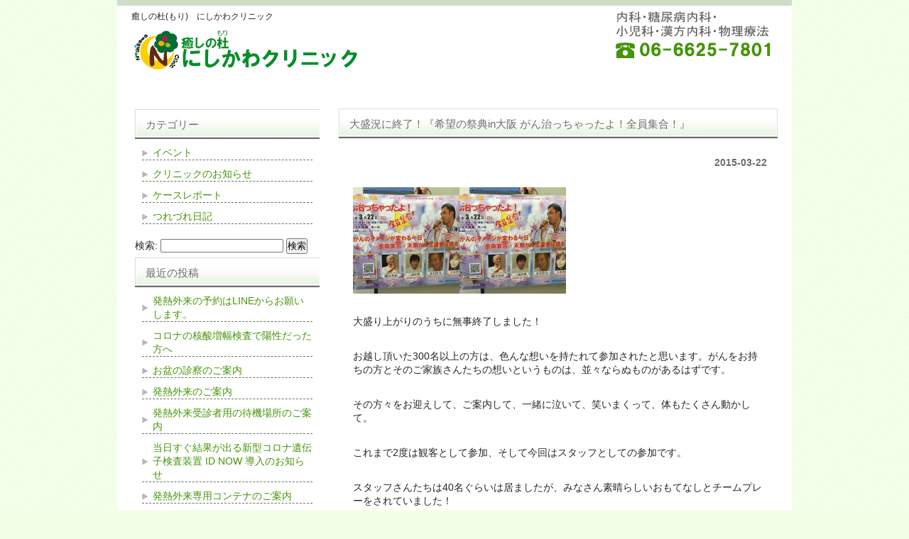

--- FILE ---
content_type: text/html; charset=UTF-8
request_url: http://blog.nishikawa-clnc.com/%E5%A4%A7%E7%9B%9B%E6%B3%81%E3%81%AB%E7%B5%82%E4%BA%86%EF%BC%81%E3%80%8E%E5%B8%8C%E6%9C%9B%E3%81%AE%E7%A5%AD%E5%85%B8in%E5%A4%A7%E9%98%AA-%E3%81%8C%E3%82%93%E6%B2%BB%E3%81%A3%E3%81%A1%E3%82%83/
body_size: 15622
content:
<!DOCTYPE html PUBLIC "-//W3C//DTD XHTML 1.0 Transitional//EN" "http://www.w3.org/TR/xhtml1/DTD/xhtml1-transitional.dtd">
<html xmlns="http://www.w3.org/1999/xhtml" lang="ja">

<head profile="http://gmpg.org/xfn/11">
<meta http-equiv="Content-Type" content="text/html; charset=UTF-8" />
<meta http-equiv="content-style-type" content="text/css" />
<meta http-equiv="content-script-type" content="text/javascript" />
<meta name="author" content="" />
<meta name="keyword" content="" />
<meta name="description" content="大盛況に終了！『希望の祭典in大阪 がん治っちゃったよ！全員集合！』 - 心も身体も光り輝く診療所" />
<title>大盛況に終了！『希望の祭典in大阪 がん治っちゃったよ！全員集合！』 - 癒しの杜(もり)　にしかわクリニック</title>
<link rel="stylesheet" href="http://blog.nishikawa-clnc.com/wp-content/themes/theme192/style.css" type="text/css" media="screen" />
<link rel="alternate" type="application/atom+xml" title="癒しの杜(もり)　にしかわクリニック Atom Feed" href="http://blog.nishikawa-clnc.com/feed/atom/" />
<link rel="alternate" type="application/rss+xml" title="癒しの杜(もり)　にしかわクリニック RSS Feed" href="http://blog.nishikawa-clnc.com/feed/" />
<link rel="pingback" href="http://blog.nishikawa-clnc.com/xmlrpc.php" />
<script type="text/javascript" src="http://blog.nishikawa-clnc.com/wp-content/themes/theme192/imgover.js"></script>
		<script type="text/javascript">
			window._wpemojiSettings = {"baseUrl":"http:\/\/s.w.org\/images\/core\/emoji\/72x72\/","ext":".png","source":{"concatemoji":"http:\/\/blog.nishikawa-clnc.com\/wp-includes\/js\/wp-emoji-release.min.js?ver=4.2.38"}};
			!function(e,n,t){var a;function o(e){var t=n.createElement("canvas"),a=t.getContext&&t.getContext("2d");return!(!a||!a.fillText)&&(a.textBaseline="top",a.font="600 32px Arial","flag"===e?(a.fillText(String.fromCharCode(55356,56812,55356,56807),0,0),3e3<t.toDataURL().length):(a.fillText(String.fromCharCode(55357,56835),0,0),0!==a.getImageData(16,16,1,1).data[0]))}function i(e){var t=n.createElement("script");t.src=e,t.type="text/javascript",n.getElementsByTagName("head")[0].appendChild(t)}t.supports={simple:o("simple"),flag:o("flag")},t.DOMReady=!1,t.readyCallback=function(){t.DOMReady=!0},t.supports.simple&&t.supports.flag||(a=function(){t.readyCallback()},n.addEventListener?(n.addEventListener("DOMContentLoaded",a,!1),e.addEventListener("load",a,!1)):(e.attachEvent("onload",a),n.attachEvent("onreadystatechange",function(){"complete"===n.readyState&&t.readyCallback()})),(a=t.source||{}).concatemoji?i(a.concatemoji):a.wpemoji&&a.twemoji&&(i(a.twemoji),i(a.wpemoji)))}(window,document,window._wpemojiSettings);
		</script>
		<style type="text/css">
img.wp-smiley,
img.emoji {
	display: inline !important;
	border: none !important;
	box-shadow: none !important;
	height: 1em !important;
	width: 1em !important;
	margin: 0 .07em !important;
	vertical-align: -0.1em !important;
	background: none !important;
	padding: 0 !important;
}
</style>
<link rel='stylesheet' id='contact-form-7-css'  href='http://blog.nishikawa-clnc.com/wp-content/plugins/contact-form-7/includes/css/styles.css?ver=4.2.1' type='text/css' media='all' />
<script type='text/javascript' src='http://blog.nishikawa-clnc.com/wp-includes/js/jquery/jquery.js?ver=1.11.2'></script>
<script type='text/javascript' src='http://blog.nishikawa-clnc.com/wp-includes/js/jquery/jquery-migrate.min.js?ver=1.2.1'></script>
<link rel="EditURI" type="application/rsd+xml" title="RSD" href="http://blog.nishikawa-clnc.com/xmlrpc.php?rsd" />
<link rel="wlwmanifest" type="application/wlwmanifest+xml" href="http://blog.nishikawa-clnc.com/wp-includes/wlwmanifest.xml" /> 
<link rel='prev' title='新年のご挨拶' href='http://blog.nishikawa-clnc.com/%e6%96%b0%e5%b9%b4%e3%81%ae%e3%81%94%e6%8c%a8%e6%8b%b6/' />
<link rel='next' title='祝 一周年！「無料入場にて感謝祭をいたします。」' href='http://blog.nishikawa-clnc.com/%e7%a5%9d-%e4%b8%80%e5%91%a8%e5%b9%b4%ef%bc%81%e3%80%8c%e7%84%a1%e6%96%99%e5%85%a5%e5%a0%b4%e3%81%ab%e3%81%a6%e6%84%9f%e8%ac%9d%e7%a5%ad%e3%82%92%e3%81%84%e3%81%9f%e3%81%97%e3%81%be%e3%81%99%e3%80%82/' />
<meta name="generator" content="WordPress 4.2.38" />
<link rel='canonical' href='http://blog.nishikawa-clnc.com/%e5%a4%a7%e7%9b%9b%e6%b3%81%e3%81%ab%e7%b5%82%e4%ba%86%ef%bc%81%e3%80%8e%e5%b8%8c%e6%9c%9b%e3%81%ae%e7%a5%ad%e5%85%b8in%e5%a4%a7%e9%98%aa-%e3%81%8c%e3%82%93%e6%b2%bb%e3%81%a3%e3%81%a1%e3%82%83/' />
<link rel='shortlink' href='http://blog.nishikawa-clnc.com/?p=555' />
<style>.simplemap img{max-width:none !important;padding:0 !important;margin:0 !important;}.staticmap,.staticmap img{max-width:100% !important;height:auto !important;}.simplemap .simplemap-content{display:none;}</style>
</head>

<body onload="initRollovers()">

<div id="wrapper">

	<!-- ヘッダー -->
	<div id="header" class="clearfix">
		<h1>癒しの杜(もり)　にしかわクリニック</h1>
		<!-- ロゴ --><a href="http://blog.nishikawa-clnc.com"><img src="http://blog.nishikawa-clnc.com/wp-content/themes/theme192/images/logo.png" width="320" height="60" alt="癒しの杜　にしかわクリニック" /></a><!-- / ロゴ -->
	</div>    
	<!-- / ヘッダー -->

	<!-- コンテンツ -->
	<div id="container">



<div id="main">




<h2>大盛況に終了！『希望の祭典in大阪 がん治っちゃったよ！全員集合！』</h2>

<div id="date">2015-03-22</div>

<p><a href="/wp-content/uploads/2015/03/image1.jpg"><img src="/wp-content/uploads/2015/03/image1-150x150.jpg" alt="image" width="150" height="150" class="aligncenter size-thumbnail wp-image-554" /></a><a href="/wp-content/uploads/2015/03/image1.jpg"><img src="/wp-content/uploads/2015/03/image1-150x150.jpg" alt="image" width="150" height="150" class="aligncenter size-thumbnail wp-image-554" /></a></p>
<p>大盛り上がりのうちに無事終了しました！</p>
<p>お越し頂いた300名以上の方は、色んな想いを持たれて参加されたと思います。がんをお持ちの方とそのご家族さんたちの想いというものは、並々ならぬものがあるはずです。</p>
<p>その方々をお迎えして、ご案内して、一緒に泣いて、笑いまくって、体もたくさん動かして。</p>
<p>これまで2度は観客として参加、そして今回はスタッフとしての参加です。</p>
<p>スタッフさんたちは40名ぐらいは居ましたが、みなさん素晴らしいおもてなしとチームプレーをされていました！</p>
<p>そして、私はホール担当だったので有り難いことに全ての講演を聴かせてもらうことができました。</p>
<p>それぞれの方のお話に希望とチャンスと学びが満載でした。</p>
<p>個人的に特に心に響いたメッセージや気づきを挙げておきます。</p>
<p>・病気治しに夢中になるより、今を幸せに生きましょう。いまを幸せに生きているうちに、いつのまにか病気が消えていることがあります。</p>
<p>・病気は罰ゲームではありません。これからどう生きていきたいかを考えてみましょう。</p>
<p>・病気があっても幸せで居ていい！！病気イコール不幸は単なる思い込み。病気を持っていても幸せでいることを自分に許可しましょう！</p>
<p>・がんは慈悲深い。2,3日で命を取られるわけではない。余命をそれだけしかないと捉えるか、生きられて有り難いと捉えるか、、。もっとも、余命宣告は医者の経験プラス思い込みで、外れることも沢山あります。</p>
<p>・簡単に体を動かすだけで体が変わることがある。</p>
<p>・体の温め方は、乾燥生姜や三井式温熱療法、ドーム、半身浴、筋肉をつけるなど、様々ある。</p>
<p>・がんを持っている人は、心と向き合うことがとっても大事。今生きていることを感謝して喜び、ブレーキになっている感情を解放するといい。ビジョンを描くこともよい。過去に、未来にと、意識を取られて今を見失わないように。</p>
<p>これ以外にも色々と思うところがありました。<br />
いかに深刻さから抜け出るか。ここが鍵だと思うのです。以前は深刻だと思っていたのに、色んな見方を知って、覚悟もして、今を生きていることの有り難さや幸せに気づき、希望も見つける。そうして意識が軽くなって深刻に思わなくなるとき、その問題は問題ではなくなっていると思うのです。</p>
<p>また数人の懐かしい方ともお会いでき、看護師であり医療ジャーナリストの赤岩さんからは、医療甲子園のお話を頂きました。</p>
<p>医療甲子園に出るには、もっともっと、感動を生む医療をしていかないといけませんね。しっかり課題を頂きました。</p>
<p>いずれよ、私も沢山の元気と勇気をもらえたイベントとなりました。</p>
<p>「自分は素晴らしい。周りにいる人たちも素晴らしい。既存の枠を超えて、もっとみんなで遊べば、凄いことができるよ！」</p>
<p>イベントはそんなことを私に伝えてくれたように思います。</p>
<p>クリニックというハコで、病気のことばかりじゃなくて、みなさんが健康で幸せに生きられるように、もっともっと、みんなで遊んでいきますね！</p>
<p>これからも応援よろしくお願いします。</p>

<!--<div id="date">カテゴリー: <a href="http://blog.nishikawa-clnc.com/blog/diary/" rel="category tag">つれづれ日記</a>　</div>-->

<div id="next">
←「<a href="http://blog.nishikawa-clnc.com/%e6%96%b0%e5%b9%b4%e3%81%ae%e3%81%94%e6%8c%a8%e6%8b%b6/" rel="prev">新年のご挨拶</a>」前の記事へ　　次の記事へ「<a href="http://blog.nishikawa-clnc.com/%e7%a5%9d-%e4%b8%80%e5%91%a8%e5%b9%b4%ef%bc%81%e3%80%8c%e7%84%a1%e6%96%99%e5%85%a5%e5%a0%b4%e3%81%ab%e3%81%a6%e6%84%9f%e8%ac%9d%e7%a5%ad%e3%82%92%e3%81%84%e3%81%9f%e3%81%97%e3%81%be%e3%81%99%e3%80%82/" rel="next">祝 一周年！「無料入場にて感謝祭をいたします。」</a>」→</div>



</div>

	<div id="sidebar" role="complementary">
		<ul>
			<div id="text-4" class="widget widget_text">			<div class="textwidget"><p><a href="http://nishikawa-clnc.com/?page_id=108" ><img src="http://nishikawa-clnc.com/wp-content/uploads/2014/05/contactus.gif" alt="お問い合わせ" width="220" height="70" /></a></p></div>
		</div><div id="text-3" class="widget widget_text">			<div class="textwidget"><a href="https://www.facebook.com/nishikawaclnc?fref=ts" target="_blank"><img src="http://nishikawa-clnc.com/wp-content/uploads/2015/01/facebook1.png" alt="Facebook" width="213" height="93" /></a></div>
		</div><div id="categories-3" class="widget widget_categories"><h3>カテゴリー</h3>		<ul>
	<li class="cat-item cat-item-2"><a href="http://blog.nishikawa-clnc.com/blog/event/" >イベント</a>
</li>
	<li class="cat-item cat-item-1"><a href="http://blog.nishikawa-clnc.com/blog/clinic/" >クリニックのお知らせ</a>
</li>
	<li class="cat-item cat-item-7"><a href="http://blog.nishikawa-clnc.com/blog/%e3%82%b1%e3%83%bc%e3%82%b9%e3%83%ac%e3%83%9d%e3%83%bc%e3%83%88/" >ケースレポート</a>
</li>
	<li class="cat-item cat-item-3"><a href="http://blog.nishikawa-clnc.com/blog/diary/" >つれづれ日記</a>
</li>
		</ul>
</div><div id="search-2" class="widget widget_search"><form role="search" method="get" id="searchform" class="searchform" action="http://blog.nishikawa-clnc.com/">
				<div>
					<label class="screen-reader-text" for="s">検索:</label>
					<input type="text" value="" name="s" id="s" />
					<input type="submit" id="searchsubmit" value="検索" />
				</div>
			</form></div>		<div id="recent-posts-2" class="widget widget_recent_entries">		<h3>最近の投稿</h3>		<ul>
					<li>
				<a href="http://blog.nishikawa-clnc.com/%e7%99%ba%e7%86%b1%e5%a4%96%e6%9d%a5%e3%81%ae%e4%ba%88%e7%b4%84%e3%81%afline%e3%81%8b%e3%82%89%e3%81%8a%e9%a1%98%e3%81%84%e3%81%97%e3%81%be%e3%81%99%e3%80%82/">発熱外来の予約はLINEからお願いします。</a>
						</li>
					<li>
				<a href="http://blog.nishikawa-clnc.com/%e3%82%b3%e3%83%ad%e3%83%8a%e3%81%ae%e6%a0%b8%e9%85%b8%e5%a2%97%e5%b9%85%e6%a4%9c%e6%9f%bb%e3%81%a7%e9%99%bd%e6%80%a7%e3%81%a0%e3%81%a3%e3%81%9f%e6%96%b9%e3%81%b8/">コロナの核酸増幅検査で陽性だった方へ</a>
						</li>
					<li>
				<a href="http://blog.nishikawa-clnc.com/%e3%81%8a%e7%9b%86%e3%81%ae%e8%a8%ba%e5%af%9f%e3%81%ae%e3%81%94%e6%a1%88%e5%86%85/">お盆の診察のご案内</a>
						</li>
					<li>
				<a href="http://blog.nishikawa-clnc.com/%e7%99%ba%e7%86%b1%e5%a4%96%e6%9d%a5%e3%81%ae%e3%81%94%e6%a1%88%e5%86%85-2/">発熱外来のご案内</a>
						</li>
					<li>
				<a href="http://blog.nishikawa-clnc.com/%e7%99%ba%e7%86%b1%e5%a4%96%e6%9d%a5%e5%8f%97%e8%a8%ba%e8%80%85%e7%94%a8%e3%81%ae%e5%be%85%e6%a9%9f%e5%a0%b4%e6%89%80%e3%81%ae%e3%81%94%e6%a1%88%e5%86%85/">発熱外来受診者用の待機場所のご案内</a>
						</li>
					<li>
				<a href="http://blog.nishikawa-clnc.com/%e5%bd%93%e6%97%a5%e3%81%99%e3%81%90%e7%b5%90%e6%9e%9c%e3%81%8c%e5%87%ba%e3%82%8b%e6%96%b0%e5%9e%8b%e3%82%b3%e3%83%ad%e3%83%8a%e9%81%ba%e4%bc%9d%e5%ad%90%e6%a4%9c%e6%9f%bb%e8%a3%85%e7%bd%ae-id-now/">当日すぐ結果が出る新型コロナ遺伝子検査装置 ID NOW 導入のお知らせ</a>
						</li>
					<li>
				<a href="http://blog.nishikawa-clnc.com/%e7%99%ba%e7%86%b1%e5%a4%96%e6%9d%a5%e3%81%ae%e3%81%94%e6%a1%88%e5%86%85/">発熱外来専用コンテナのご案内</a>
						</li>
					<li>
				<a href="http://blog.nishikawa-clnc.com/%e3%80%90%e3%81%aa%e3%81%9c%e5%bf%83%e3%81%8c%e8%89%af%e3%81%8f%e3%81%aa%e3%81%a3%e3%81%a6%e3%82%82%e7%8f%be%e5%ae%9f%e3%81%8c%e5%a4%89%e3%82%8f%e3%82%89%e3%81%aa%e3%81%84%e3%81%ae%e3%81%8b%ef%bc%9f/">【なぜ心が良くなっても現実が変わらないのか？】</a>
						</li>
					<li>
				<a href="http://blog.nishikawa-clnc.com/%e5%8f%b0%e9%a2%a8%e3%81%ae%e3%81%9f%e3%82%81%e6%9c%ac%e6%97%a5%e3%81%af11%e6%99%82%e3%81%be%e3%81%a7/">台風のため本日は11時まで</a>
						</li>
					<li>
				<a href="http://blog.nishikawa-clnc.com/%e3%80%90%e2%98%86%e5%8c%bb%e7%99%82%e4%ba%8b%e5%8b%99%e2%98%86-%e5%8b%9f%e9%9b%86%ef%bc%81%e3%80%91/">【☆医療事務☆ 募集！】</a>
						</li>
				</ul>
		</div>		</ul>
	</div>

	</div>
	<!-- / コンテンツ -->

	<!-- フッター -->
	<div id="footer">
		<div class="inner">

			<div id="logo">
				<!-- ロゴ --><a href="http://blog.nishikawa-clnc.com"><img src="http://blog.nishikawa-clnc.com/wp-content/themes/theme192/images/logo.png" width="320" height="60" alt="Sample site" /></a><!-- / ロゴ -->
			</div>
            
			<div class="box last">
				<ul>
					<li><a href="/?page_id=55">ブログ</a></li>
					<li><a href="/?cat=1">お知らせ</a></li>
					<li><a href="/?cat=2">イベント</a></li>
					<li><a href="/?cat=3">つれづれ日記</a></li>
				</ul>
			</div>
			<!-- / 一番最後のboxにのみ class="last" を入力してください。-->
	</div>
</div>
<!-- / フッター -->

</div>

<address>&copy; 2026 <a href="/">Iyashinomori Nishikawa Clinic</a>. 

--- FILE ---
content_type: text/css
request_url: http://blog.nishikawa-clnc.com/wp-content/themes/theme192/style.css
body_size: 5304
content:
@charset "utf-8";
/*
Theme Name: theme192
Theme URI: http://theme.o2gp.com/
Description: theme192
Version: 1.0
Author: o2 Group
Author URI: http://theme.o2gp.com/
Tags: simple

	o2 Group v1.0
	 http://theme.o2gp.com/

	This theme was designed and built by o2 Group,
	whose blog you will find at http://theme.o2gp.com/

	The CSS, XHTML and design is released under GPL:
	http://www.opensource.org/licenses/gpl-license.php

*/

*{margin:0;padding:0;}

body{
font: 14px/1.4 "メイリオ","Meiryo",arial,"ヒラギノ角ゴ Pro W3","Hiragino Kaku Gothic Pro",Osaka,"ＭＳ Ｐゴシック","MS PGothic",Sans-Serif;
color:#252525;
background: #f2ffe7;
background-image: url("http://blog.nishikawa-clnc.com/wp-content/uploads/2015/07/bg1.jpg");
}


a{color:#449509;text-decoration:none;}
a:hover{color:#66a935; text-decoration:underline;}
a:active, a:focus {outline: 0;}
img{border:0;}
.clear{clear:both;}

/*  float解除
-----------------------------------------------------------*/
.clearfix:before,
.clearfix:after,
.col-sm-12:before,
.col-sm-12:after{
    content: " ";
    display: table;
}
.clearfix:after,.col-sm-12:after {
    clear: both;
}
.clearfix,.col-sm-12 {
    *zoom: 1;
}


/*************
全体
*************/
#wrapper{
border-top: 8px solid #cfddc6;
background: #ffffff;
margin: 0 auto;
padding: 0 20px;
width: 910px;
}

/* 投稿ページH1の設定 */
h5 {
font-size: 20px;
color: #006700;
padding: 10px 0 0 20px;
margin-top: 20px;
line-height: 30PX;
background-image:url("http://blog.nishikawa-clnc.com/wp-content/uploads/2014/05/titl-bg.jpg");
}

/* blockquoteの設定 */
blockquote {
    border: 1px solid #CCC;
    background-color: #F5F5F5;
    padding: 10px 15px 0px;
    margin-bottom: 20px;
    clear: both;
}

/* テーブルの設定 */
thead th,
tbody tr:first-child td,
tbody td,
tfoot th {
	border: 1px solid #ccc;
}

/*************
/* ヘッダー
*************/
#header{
background: url(images/header.png) no-repeat 100% 0;
margin:0 0 32px;
}

#header h1 {
padding: 7px 0 10px;
font-size: 12px;
font-weight: normal;
}

/*************
/* トップナビゲーション
*************/
ul#topnav{
margin: 15px 0;
width: 910px;
height: 46px;
}

ul#topnav li{float:left;list-style:none;width:130px;}

ul#topnav a{
display: block;
width: 130px;
height: 46px;
}

/*************
メイン（右側）コンテンツ
*************/
#main {
float: right;
width: 618px;
padding: 20px 0;
display: inline;
}

#main .bannerM img{
padding-right: 10px;
padding-bottom: 15px;
}
#main .bannerM img.last{padding-right:0;}

#main h2{
margin-bottom: 10px;
padding: 2px 10px 0px 15px;
line-height: 40px;
font-size: 15px;
font-weight: normal;
color: #6c6c6d;
background: #6c6c6d url(images/heading.png) no-repeat;
}

#main h3 {
font-size: 14px;
line-height: 30px;
background: url(images/h3.png) no-repeat ;
padding-left: 15px;
padding-bottom: 10px;
margin-top: 20px;
letter-spacing: 0.2em;
color: #333333;
}

#main p {
padding: 15px 15px 15px 20px;
}

/* 画像を右に回りこみ */
#main p.withImage{
width: 598px;
margin: 20px 0 10px 10px;
padding: 5px 0;
}

#main p.withImage img{
float: right;
margin-left: .5em;
}

#date {
text-align: right;
padding-right: 15px;
padding-top: 15px;
padding-bottom: 10px;
font-weight:bold;
color:#6c6c6d;
}

#next {
text-align: center;
padding-top: 30px;
padding-bottom: 30px;
}

/* フッター共通 */
.box{
float: right;
margin: 16px 0px 0px 0px;
line-height: 1.2;
}

.box_img{
padding: 0px 0px 10px 0px;
}

.last{margin-right:0;}


/* ボタン */
p.button{
text-align: center;
font-weight:bold;
padding: 10px 0;
}

p.button a{
display:block;
line-height: 32px;
background: #ffffff url(images/button.png) no-repeat;
margin: 0 -20px;
}

p.button a{color:#fff;}
p.button a:hover{color:#d9e8ff;}

p.button a:hover{
cursor:pointer;
background-position: 0 -32px;
}

/* メインとフッターのリスト位置調節 */
#main ul, #footer ul{margin-left: 20px;}
#main li, #footer li{margin-bottom: 3px;}


/*************
サイド（左側）コンテンツ
*************/
#sidebar {
float: left;
width: 265px;
padding: 6px 0;
}

#sidebar p{margin-bottom: 20px;}

#sidebar h3 {
margin-top: 5px;
padding: 2px 10px 0 15px;
line-height: 40px;
font-size: 15px;
font-weight: normal;
color: #6c6c6d;
background: #6c6c6d url(images/heading2.png) no-repeat;
}

#sidebar ul{
margin-left: 5px;
padding: 10px 0;
}

#sidebar li{
margin: 0 10px 10px 5px;
list-style: none;
border-bottom: 1px dashed #6c6c6d;
}

#sidebar li a{
background: url(images/list.png) no-repeat 0 50%;
display: block;
padding-left:15px;
}

#sidebar li a:hover{background-position: 3px 50%;}




/*************
/* フッター
*************/
#footer{
clear:both;
padding: 10px 0 10px;
border-top: 1px solid #6c6c6d;
}

#footer .inner{
overflow: hidden;
}

* html #footer .inner{height:1%;}

#footer #logo{
float:left;
padding: 10px 0 5px;
width: 292px;
}

address{
margin: 0 auto;
padding: 3px 0 3px;
text-align: center;
font-style:normal;
font-size: 12px;
clear:both;
display:block;
background: #cfddc6;
width: 950px;
}
/*************
/* 投稿タイトル抜粋時のコメント表示
*************/
.entry-utility {
	text-indent:100%;
	white-space:nowrap;
	overflow:hidden;
	line-height: 2PX;
}

#text-4{
	display:none;
}
#text-3{
	display:none;
}
.hentry{
	margin:0 auto 16px !important;
}